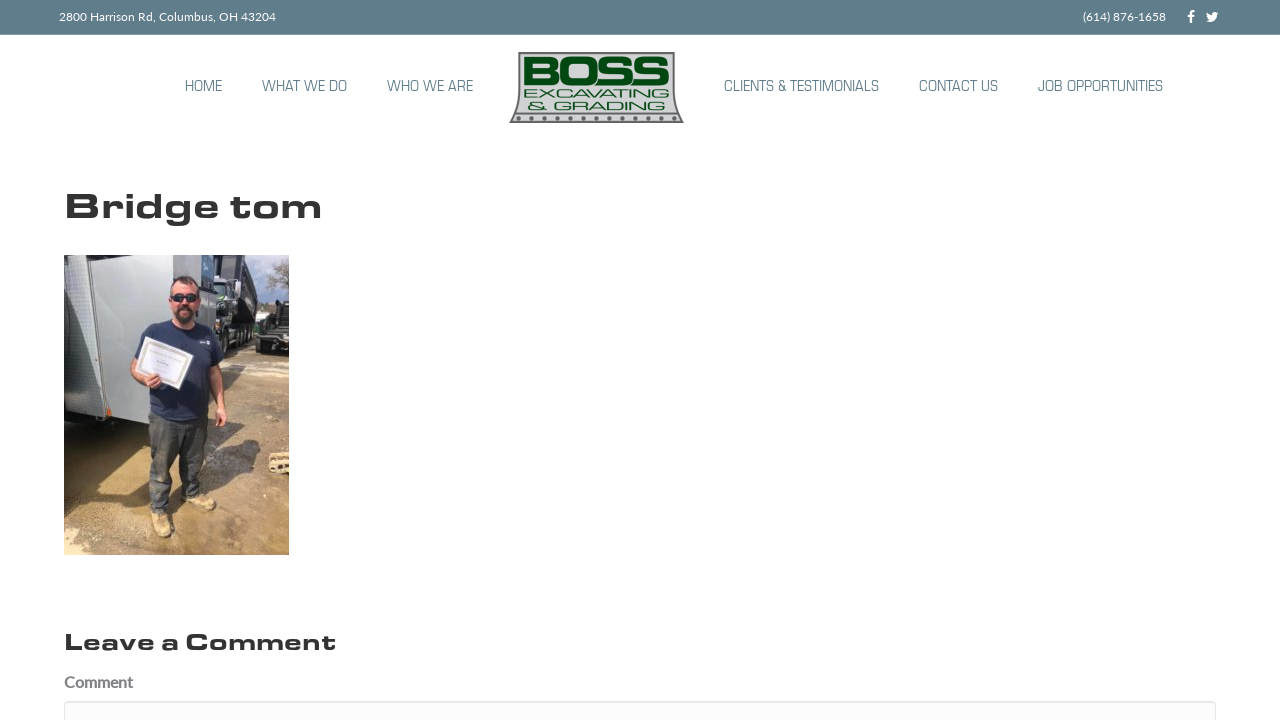

--- FILE ---
content_type: text/html; charset=UTF-8
request_url: https://bossegi.com/who-we-are/teammate-of-the-month/bridge-tom/
body_size: 9163
content:
<!DOCTYPE html>
<html lang="en-US">
<head>
<meta charset="UTF-8" />
<meta name='viewport' content='width=device-width, initial-scale=1.0' />
<meta http-equiv='X-UA-Compatible' content='IE=edge' />
<link rel="profile" href="https://gmpg.org/xfn/11" />
<link rel="pingback" href="https://bossegi.com/xmlrpc.php" />
<!--[if lt IE 9]>
	<script src="https://bossegi.com/wp-content/themes/bb-theme/js/html5shiv.js"></script>
	<script src="https://bossegi.com/wp-content/themes/bb-theme/js/respond.min.js"></script>
<![endif]-->
<meta name='robots' content='index, follow, max-image-preview:large, max-snippet:-1, max-video-preview:-1' />
	<style>img:is([sizes="auto" i], [sizes^="auto," i]) { contain-intrinsic-size: 3000px 1500px }</style>
	
	<!-- This site is optimized with the Yoast SEO plugin v24.2 - https://yoast.com/wordpress/plugins/seo/ -->
	<title>Bridge tom - Boss Excavating &amp; Grading, Inc.</title>
	<link rel="canonical" href="https://bossegi.com/who-we-are/teammate-of-the-month/bridge-tom/" />
	<meta property="og:locale" content="en_US" />
	<meta property="og:type" content="article" />
	<meta property="og:title" content="Bridge tom - Boss Excavating &amp; Grading, Inc." />
	<meta property="og:url" content="https://bossegi.com/who-we-are/teammate-of-the-month/bridge-tom/" />
	<meta property="og:site_name" content="Boss Excavating &amp; Grading, Inc." />
	<meta property="og:image" content="https://bossegi.com/who-we-are/teammate-of-the-month/bridge-tom" />
	<meta property="og:image:width" content="720" />
	<meta property="og:image:height" content="960" />
	<meta property="og:image:type" content="image/jpeg" />
	<meta name="twitter:card" content="summary_large_image" />
	<script type="application/ld+json" class="yoast-schema-graph">{"@context":"https://schema.org","@graph":[{"@type":"WebPage","@id":"https://bossegi.com/who-we-are/teammate-of-the-month/bridge-tom/","url":"https://bossegi.com/who-we-are/teammate-of-the-month/bridge-tom/","name":"Bridge tom - Boss Excavating &amp; Grading, Inc.","isPartOf":{"@id":"https://bossegi.com/#website"},"primaryImageOfPage":{"@id":"https://bossegi.com/who-we-are/teammate-of-the-month/bridge-tom/#primaryimage"},"image":{"@id":"https://bossegi.com/who-we-are/teammate-of-the-month/bridge-tom/#primaryimage"},"thumbnailUrl":"https://bossegi.com/wp-content/uploads/2020/04/Bridge-tom.jpg","datePublished":"2020-04-24T18:04:29+00:00","dateModified":"2020-04-24T18:04:29+00:00","breadcrumb":{"@id":"https://bossegi.com/who-we-are/teammate-of-the-month/bridge-tom/#breadcrumb"},"inLanguage":"en-US","potentialAction":[{"@type":"ReadAction","target":["https://bossegi.com/who-we-are/teammate-of-the-month/bridge-tom/"]}]},{"@type":"ImageObject","inLanguage":"en-US","@id":"https://bossegi.com/who-we-are/teammate-of-the-month/bridge-tom/#primaryimage","url":"https://bossegi.com/wp-content/uploads/2020/04/Bridge-tom.jpg","contentUrl":"https://bossegi.com/wp-content/uploads/2020/04/Bridge-tom.jpg","width":720,"height":960},{"@type":"BreadcrumbList","@id":"https://bossegi.com/who-we-are/teammate-of-the-month/bridge-tom/#breadcrumb","itemListElement":[{"@type":"ListItem","position":1,"name":"Home","item":"https://bossegi.com/"},{"@type":"ListItem","position":2,"name":"Who We Are","item":"https://bossegi.com/who-we-are/"},{"@type":"ListItem","position":3,"name":"Teammate of the Month","item":"https://bossegi.com/who-we-are/teammate-of-the-month/"},{"@type":"ListItem","position":4,"name":"Bridge tom"}]},{"@type":"WebSite","@id":"https://bossegi.com/#website","url":"https://bossegi.com/","name":"Boss Excavating &amp; Grading, Inc.","description":"","potentialAction":[{"@type":"SearchAction","target":{"@type":"EntryPoint","urlTemplate":"https://bossegi.com/?s={search_term_string}"},"query-input":{"@type":"PropertyValueSpecification","valueRequired":true,"valueName":"search_term_string"}}],"inLanguage":"en-US"}]}</script>
	<!-- / Yoast SEO plugin. -->


<link rel='dns-prefetch' href='//use.typekit.net' />
<link rel='dns-prefetch' href='//maxcdn.bootstrapcdn.com' />
<link rel="alternate" type="application/rss+xml" title="Boss Excavating &amp; Grading, Inc. &raquo; Feed" href="https://bossegi.com/feed/" />
<link rel="alternate" type="application/rss+xml" title="Boss Excavating &amp; Grading, Inc. &raquo; Comments Feed" href="https://bossegi.com/comments/feed/" />
<link rel="alternate" type="application/rss+xml" title="Boss Excavating &amp; Grading, Inc. &raquo; Bridge tom Comments Feed" href="https://bossegi.com/who-we-are/teammate-of-the-month/bridge-tom/feed/" />
<script type="text/javascript">
/* <![CDATA[ */
window._wpemojiSettings = {"baseUrl":"https:\/\/s.w.org\/images\/core\/emoji\/15.0.3\/72x72\/","ext":".png","svgUrl":"https:\/\/s.w.org\/images\/core\/emoji\/15.0.3\/svg\/","svgExt":".svg","source":{"concatemoji":"https:\/\/bossegi.com\/wp-includes\/js\/wp-emoji-release.min.js?ver=6.7.4"}};
/*! This file is auto-generated */
!function(i,n){var o,s,e;function c(e){try{var t={supportTests:e,timestamp:(new Date).valueOf()};sessionStorage.setItem(o,JSON.stringify(t))}catch(e){}}function p(e,t,n){e.clearRect(0,0,e.canvas.width,e.canvas.height),e.fillText(t,0,0);var t=new Uint32Array(e.getImageData(0,0,e.canvas.width,e.canvas.height).data),r=(e.clearRect(0,0,e.canvas.width,e.canvas.height),e.fillText(n,0,0),new Uint32Array(e.getImageData(0,0,e.canvas.width,e.canvas.height).data));return t.every(function(e,t){return e===r[t]})}function u(e,t,n){switch(t){case"flag":return n(e,"\ud83c\udff3\ufe0f\u200d\u26a7\ufe0f","\ud83c\udff3\ufe0f\u200b\u26a7\ufe0f")?!1:!n(e,"\ud83c\uddfa\ud83c\uddf3","\ud83c\uddfa\u200b\ud83c\uddf3")&&!n(e,"\ud83c\udff4\udb40\udc67\udb40\udc62\udb40\udc65\udb40\udc6e\udb40\udc67\udb40\udc7f","\ud83c\udff4\u200b\udb40\udc67\u200b\udb40\udc62\u200b\udb40\udc65\u200b\udb40\udc6e\u200b\udb40\udc67\u200b\udb40\udc7f");case"emoji":return!n(e,"\ud83d\udc26\u200d\u2b1b","\ud83d\udc26\u200b\u2b1b")}return!1}function f(e,t,n){var r="undefined"!=typeof WorkerGlobalScope&&self instanceof WorkerGlobalScope?new OffscreenCanvas(300,150):i.createElement("canvas"),a=r.getContext("2d",{willReadFrequently:!0}),o=(a.textBaseline="top",a.font="600 32px Arial",{});return e.forEach(function(e){o[e]=t(a,e,n)}),o}function t(e){var t=i.createElement("script");t.src=e,t.defer=!0,i.head.appendChild(t)}"undefined"!=typeof Promise&&(o="wpEmojiSettingsSupports",s=["flag","emoji"],n.supports={everything:!0,everythingExceptFlag:!0},e=new Promise(function(e){i.addEventListener("DOMContentLoaded",e,{once:!0})}),new Promise(function(t){var n=function(){try{var e=JSON.parse(sessionStorage.getItem(o));if("object"==typeof e&&"number"==typeof e.timestamp&&(new Date).valueOf()<e.timestamp+604800&&"object"==typeof e.supportTests)return e.supportTests}catch(e){}return null}();if(!n){if("undefined"!=typeof Worker&&"undefined"!=typeof OffscreenCanvas&&"undefined"!=typeof URL&&URL.createObjectURL&&"undefined"!=typeof Blob)try{var e="postMessage("+f.toString()+"("+[JSON.stringify(s),u.toString(),p.toString()].join(",")+"));",r=new Blob([e],{type:"text/javascript"}),a=new Worker(URL.createObjectURL(r),{name:"wpTestEmojiSupports"});return void(a.onmessage=function(e){c(n=e.data),a.terminate(),t(n)})}catch(e){}c(n=f(s,u,p))}t(n)}).then(function(e){for(var t in e)n.supports[t]=e[t],n.supports.everything=n.supports.everything&&n.supports[t],"flag"!==t&&(n.supports.everythingExceptFlag=n.supports.everythingExceptFlag&&n.supports[t]);n.supports.everythingExceptFlag=n.supports.everythingExceptFlag&&!n.supports.flag,n.DOMReady=!1,n.readyCallback=function(){n.DOMReady=!0}}).then(function(){return e}).then(function(){var e;n.supports.everything||(n.readyCallback(),(e=n.source||{}).concatemoji?t(e.concatemoji):e.wpemoji&&e.twemoji&&(t(e.twemoji),t(e.wpemoji)))}))}((window,document),window._wpemojiSettings);
/* ]]> */
</script>
<style id='wp-emoji-styles-inline-css' type='text/css'>

	img.wp-smiley, img.emoji {
		display: inline !important;
		border: none !important;
		box-shadow: none !important;
		height: 1em !important;
		width: 1em !important;
		margin: 0 0.07em !important;
		vertical-align: -0.1em !important;
		background: none !important;
		padding: 0 !important;
	}
</style>
<link rel='stylesheet' id='wp-block-library-css' href='https://bossegi.com/wp-includes/css/dist/block-library/style.min.css?ver=6.7.4' type='text/css' media='all' />
<style id='classic-theme-styles-inline-css' type='text/css'>
/*! This file is auto-generated */
.wp-block-button__link{color:#fff;background-color:#32373c;border-radius:9999px;box-shadow:none;text-decoration:none;padding:calc(.667em + 2px) calc(1.333em + 2px);font-size:1.125em}.wp-block-file__button{background:#32373c;color:#fff;text-decoration:none}
</style>
<style id='global-styles-inline-css' type='text/css'>
:root{--wp--preset--aspect-ratio--square: 1;--wp--preset--aspect-ratio--4-3: 4/3;--wp--preset--aspect-ratio--3-4: 3/4;--wp--preset--aspect-ratio--3-2: 3/2;--wp--preset--aspect-ratio--2-3: 2/3;--wp--preset--aspect-ratio--16-9: 16/9;--wp--preset--aspect-ratio--9-16: 9/16;--wp--preset--color--black: #000000;--wp--preset--color--cyan-bluish-gray: #abb8c3;--wp--preset--color--white: #ffffff;--wp--preset--color--pale-pink: #f78da7;--wp--preset--color--vivid-red: #cf2e2e;--wp--preset--color--luminous-vivid-orange: #ff6900;--wp--preset--color--luminous-vivid-amber: #fcb900;--wp--preset--color--light-green-cyan: #7bdcb5;--wp--preset--color--vivid-green-cyan: #00d084;--wp--preset--color--pale-cyan-blue: #8ed1fc;--wp--preset--color--vivid-cyan-blue: #0693e3;--wp--preset--color--vivid-purple: #9b51e0;--wp--preset--gradient--vivid-cyan-blue-to-vivid-purple: linear-gradient(135deg,rgba(6,147,227,1) 0%,rgb(155,81,224) 100%);--wp--preset--gradient--light-green-cyan-to-vivid-green-cyan: linear-gradient(135deg,rgb(122,220,180) 0%,rgb(0,208,130) 100%);--wp--preset--gradient--luminous-vivid-amber-to-luminous-vivid-orange: linear-gradient(135deg,rgba(252,185,0,1) 0%,rgba(255,105,0,1) 100%);--wp--preset--gradient--luminous-vivid-orange-to-vivid-red: linear-gradient(135deg,rgba(255,105,0,1) 0%,rgb(207,46,46) 100%);--wp--preset--gradient--very-light-gray-to-cyan-bluish-gray: linear-gradient(135deg,rgb(238,238,238) 0%,rgb(169,184,195) 100%);--wp--preset--gradient--cool-to-warm-spectrum: linear-gradient(135deg,rgb(74,234,220) 0%,rgb(151,120,209) 20%,rgb(207,42,186) 40%,rgb(238,44,130) 60%,rgb(251,105,98) 80%,rgb(254,248,76) 100%);--wp--preset--gradient--blush-light-purple: linear-gradient(135deg,rgb(255,206,236) 0%,rgb(152,150,240) 100%);--wp--preset--gradient--blush-bordeaux: linear-gradient(135deg,rgb(254,205,165) 0%,rgb(254,45,45) 50%,rgb(107,0,62) 100%);--wp--preset--gradient--luminous-dusk: linear-gradient(135deg,rgb(255,203,112) 0%,rgb(199,81,192) 50%,rgb(65,88,208) 100%);--wp--preset--gradient--pale-ocean: linear-gradient(135deg,rgb(255,245,203) 0%,rgb(182,227,212) 50%,rgb(51,167,181) 100%);--wp--preset--gradient--electric-grass: linear-gradient(135deg,rgb(202,248,128) 0%,rgb(113,206,126) 100%);--wp--preset--gradient--midnight: linear-gradient(135deg,rgb(2,3,129) 0%,rgb(40,116,252) 100%);--wp--preset--font-size--small: 13px;--wp--preset--font-size--medium: 20px;--wp--preset--font-size--large: 36px;--wp--preset--font-size--x-large: 42px;--wp--preset--spacing--20: 0.44rem;--wp--preset--spacing--30: 0.67rem;--wp--preset--spacing--40: 1rem;--wp--preset--spacing--50: 1.5rem;--wp--preset--spacing--60: 2.25rem;--wp--preset--spacing--70: 3.38rem;--wp--preset--spacing--80: 5.06rem;--wp--preset--shadow--natural: 6px 6px 9px rgba(0, 0, 0, 0.2);--wp--preset--shadow--deep: 12px 12px 50px rgba(0, 0, 0, 0.4);--wp--preset--shadow--sharp: 6px 6px 0px rgba(0, 0, 0, 0.2);--wp--preset--shadow--outlined: 6px 6px 0px -3px rgba(255, 255, 255, 1), 6px 6px rgba(0, 0, 0, 1);--wp--preset--shadow--crisp: 6px 6px 0px rgba(0, 0, 0, 1);}:where(.is-layout-flex){gap: 0.5em;}:where(.is-layout-grid){gap: 0.5em;}body .is-layout-flex{display: flex;}.is-layout-flex{flex-wrap: wrap;align-items: center;}.is-layout-flex > :is(*, div){margin: 0;}body .is-layout-grid{display: grid;}.is-layout-grid > :is(*, div){margin: 0;}:where(.wp-block-columns.is-layout-flex){gap: 2em;}:where(.wp-block-columns.is-layout-grid){gap: 2em;}:where(.wp-block-post-template.is-layout-flex){gap: 1.25em;}:where(.wp-block-post-template.is-layout-grid){gap: 1.25em;}.has-black-color{color: var(--wp--preset--color--black) !important;}.has-cyan-bluish-gray-color{color: var(--wp--preset--color--cyan-bluish-gray) !important;}.has-white-color{color: var(--wp--preset--color--white) !important;}.has-pale-pink-color{color: var(--wp--preset--color--pale-pink) !important;}.has-vivid-red-color{color: var(--wp--preset--color--vivid-red) !important;}.has-luminous-vivid-orange-color{color: var(--wp--preset--color--luminous-vivid-orange) !important;}.has-luminous-vivid-amber-color{color: var(--wp--preset--color--luminous-vivid-amber) !important;}.has-light-green-cyan-color{color: var(--wp--preset--color--light-green-cyan) !important;}.has-vivid-green-cyan-color{color: var(--wp--preset--color--vivid-green-cyan) !important;}.has-pale-cyan-blue-color{color: var(--wp--preset--color--pale-cyan-blue) !important;}.has-vivid-cyan-blue-color{color: var(--wp--preset--color--vivid-cyan-blue) !important;}.has-vivid-purple-color{color: var(--wp--preset--color--vivid-purple) !important;}.has-black-background-color{background-color: var(--wp--preset--color--black) !important;}.has-cyan-bluish-gray-background-color{background-color: var(--wp--preset--color--cyan-bluish-gray) !important;}.has-white-background-color{background-color: var(--wp--preset--color--white) !important;}.has-pale-pink-background-color{background-color: var(--wp--preset--color--pale-pink) !important;}.has-vivid-red-background-color{background-color: var(--wp--preset--color--vivid-red) !important;}.has-luminous-vivid-orange-background-color{background-color: var(--wp--preset--color--luminous-vivid-orange) !important;}.has-luminous-vivid-amber-background-color{background-color: var(--wp--preset--color--luminous-vivid-amber) !important;}.has-light-green-cyan-background-color{background-color: var(--wp--preset--color--light-green-cyan) !important;}.has-vivid-green-cyan-background-color{background-color: var(--wp--preset--color--vivid-green-cyan) !important;}.has-pale-cyan-blue-background-color{background-color: var(--wp--preset--color--pale-cyan-blue) !important;}.has-vivid-cyan-blue-background-color{background-color: var(--wp--preset--color--vivid-cyan-blue) !important;}.has-vivid-purple-background-color{background-color: var(--wp--preset--color--vivid-purple) !important;}.has-black-border-color{border-color: var(--wp--preset--color--black) !important;}.has-cyan-bluish-gray-border-color{border-color: var(--wp--preset--color--cyan-bluish-gray) !important;}.has-white-border-color{border-color: var(--wp--preset--color--white) !important;}.has-pale-pink-border-color{border-color: var(--wp--preset--color--pale-pink) !important;}.has-vivid-red-border-color{border-color: var(--wp--preset--color--vivid-red) !important;}.has-luminous-vivid-orange-border-color{border-color: var(--wp--preset--color--luminous-vivid-orange) !important;}.has-luminous-vivid-amber-border-color{border-color: var(--wp--preset--color--luminous-vivid-amber) !important;}.has-light-green-cyan-border-color{border-color: var(--wp--preset--color--light-green-cyan) !important;}.has-vivid-green-cyan-border-color{border-color: var(--wp--preset--color--vivid-green-cyan) !important;}.has-pale-cyan-blue-border-color{border-color: var(--wp--preset--color--pale-cyan-blue) !important;}.has-vivid-cyan-blue-border-color{border-color: var(--wp--preset--color--vivid-cyan-blue) !important;}.has-vivid-purple-border-color{border-color: var(--wp--preset--color--vivid-purple) !important;}.has-vivid-cyan-blue-to-vivid-purple-gradient-background{background: var(--wp--preset--gradient--vivid-cyan-blue-to-vivid-purple) !important;}.has-light-green-cyan-to-vivid-green-cyan-gradient-background{background: var(--wp--preset--gradient--light-green-cyan-to-vivid-green-cyan) !important;}.has-luminous-vivid-amber-to-luminous-vivid-orange-gradient-background{background: var(--wp--preset--gradient--luminous-vivid-amber-to-luminous-vivid-orange) !important;}.has-luminous-vivid-orange-to-vivid-red-gradient-background{background: var(--wp--preset--gradient--luminous-vivid-orange-to-vivid-red) !important;}.has-very-light-gray-to-cyan-bluish-gray-gradient-background{background: var(--wp--preset--gradient--very-light-gray-to-cyan-bluish-gray) !important;}.has-cool-to-warm-spectrum-gradient-background{background: var(--wp--preset--gradient--cool-to-warm-spectrum) !important;}.has-blush-light-purple-gradient-background{background: var(--wp--preset--gradient--blush-light-purple) !important;}.has-blush-bordeaux-gradient-background{background: var(--wp--preset--gradient--blush-bordeaux) !important;}.has-luminous-dusk-gradient-background{background: var(--wp--preset--gradient--luminous-dusk) !important;}.has-pale-ocean-gradient-background{background: var(--wp--preset--gradient--pale-ocean) !important;}.has-electric-grass-gradient-background{background: var(--wp--preset--gradient--electric-grass) !important;}.has-midnight-gradient-background{background: var(--wp--preset--gradient--midnight) !important;}.has-small-font-size{font-size: var(--wp--preset--font-size--small) !important;}.has-medium-font-size{font-size: var(--wp--preset--font-size--medium) !important;}.has-large-font-size{font-size: var(--wp--preset--font-size--large) !important;}.has-x-large-font-size{font-size: var(--wp--preset--font-size--x-large) !important;}
:where(.wp-block-post-template.is-layout-flex){gap: 1.25em;}:where(.wp-block-post-template.is-layout-grid){gap: 1.25em;}
:where(.wp-block-columns.is-layout-flex){gap: 2em;}:where(.wp-block-columns.is-layout-grid){gap: 2em;}
:root :where(.wp-block-pullquote){font-size: 1.5em;line-height: 1.6;}
</style>
<link rel='stylesheet' id='collapscore-css-css' href='https://bossegi.com/wp-content/plugins/jquery-collapse-o-matic/css/core_style.css?ver=1.0' type='text/css' media='all' />
<link rel='stylesheet' id='collapseomatic-css-css' href='https://bossegi.com/wp-content/plugins/jquery-collapse-o-matic/css/light_style.css?ver=1.6' type='text/css' media='all' />
<link rel='stylesheet' id='bbhf-style-css' href='https://bossegi.com/wp-content/plugins/bb-header-footer/assets/css/bb-header-footer.css?ver=1.2.2' type='text/css' media='all' />
<link rel='stylesheet' id='fl-builder-layout-46-css' href='https://bossegi.com/wp-content/uploads/bb-plugin/cache/46-layout.css?ver=236b9d2ac63ddaf3c4143e890c331dbc' type='text/css' media='all' />
<link rel='stylesheet' id='font-awesome-css' href='https://maxcdn.bootstrapcdn.com/font-awesome/4.7.0/css/font-awesome.min.css?ver=2.1.4' type='text/css' media='all' />
<link rel='stylesheet' id='mono-social-icons-css' href='https://bossegi.com/wp-content/themes/bb-theme/css/mono-social-icons.css?ver=1.6.4' type='text/css' media='all' />
<link rel='stylesheet' id='jquery-magnificpopup-css' href='https://bossegi.com/wp-content/plugins/bb-plugin/css/jquery.magnificpopup.css?ver=2.1.4' type='text/css' media='all' />
<link rel='stylesheet' id='bootstrap-css' href='https://bossegi.com/wp-content/themes/bb-theme/css/bootstrap.min.css?ver=1.6.4' type='text/css' media='all' />
<link rel='stylesheet' id='fl-automator-skin-css' href='https://bossegi.com/wp-content/uploads/bb-theme/skin-5b89389b8dac1.css?ver=1.6.4' type='text/css' media='all' />
<link rel='stylesheet' id='fl-child-theme-css' href='https://bossegi.com/wp-content/themes/bb-theme-child/css/master.css?ver=6.7.4' type='text/css' media='all' />
<script type="text/javascript" src="https://bossegi.com/wp-includes/js/jquery/jquery.min.js?ver=3.7.1" id="jquery-core-js"></script>
<script type="text/javascript" src="https://bossegi.com/wp-includes/js/jquery/jquery-migrate.min.js?ver=3.4.1" id="jquery-migrate-js"></script>
<script type="text/javascript" src="//use.typekit.net/jbx6dsb.js?ver=6.7.4" id="theme_typekit-js"></script>
<link rel="https://api.w.org/" href="https://bossegi.com/wp-json/" /><link rel="alternate" title="JSON" type="application/json" href="https://bossegi.com/wp-json/wp/v2/media/631" /><link rel="EditURI" type="application/rsd+xml" title="RSD" href="https://bossegi.com/xmlrpc.php?rsd" />
<link rel='shortlink' href='https://bossegi.com/?p=631' />
<link rel="alternate" title="oEmbed (JSON)" type="application/json+oembed" href="https://bossegi.com/wp-json/oembed/1.0/embed?url=https%3A%2F%2Fbossegi.com%2Fwho-we-are%2Fteammate-of-the-month%2Fbridge-tom%2F" />
<link rel="alternate" title="oEmbed (XML)" type="text/xml+oembed" href="https://bossegi.com/wp-json/oembed/1.0/embed?url=https%3A%2F%2Fbossegi.com%2Fwho-we-are%2Fteammate-of-the-month%2Fbridge-tom%2F&#038;format=xml" />
<!-- Google Tag Manager -->
<script>(function(w,d,s,l,i){w[l]=w[l]||[];w[l].push({'gtm.start':
new Date().getTime(),event:'gtm.js'});var f=d.getElementsByTagName(s)[0],
j=d.createElement(s),dl=l!='dataLayer'?'&l='+l:'';j.async=true;j.src=
'https://www.googletagmanager.com/gtm.js?id='+i+dl;f.parentNode.insertBefore(j,f);
})(window,document,'script','dataLayer','GTM-WC6R6ZR');</script>
<!-- End Google Tag Manager -->

<!-- Google Search Console -->
<meta name="google-site-verification" content="0VPKx1l6H_KjILVIkg5_J8boOlkEsFfNoMJpf4sa3GY" />
<!-- End Google Search Console -->

<!-- Bing Webmaster Tools -->
<meta name="msvalidate.01" content="64B3CACC2A8A646158E73B95C2F8E8D1" />
<!-- End Bing Webmaster Tools -->		<style>
			form[class*="fl-builder-adv-testimonials"] .fl-lightbox-header h1:before,
			form[class*="fl-builder-advanced-accordion"] .fl-lightbox-header h1:before,
			form[class*="fl-builder-advanced-icon"] .fl-lightbox-header h1:before,
			form[class*="fl-builder-advanced-separator"] .fl-lightbox-header h1:before,
			form[class*="fl-builder-advanced-tabs"] .fl-lightbox-header h1:before,
			form[class*="fl-builder-blog-posts"] .fl-lightbox-header h1:before,
			form[class*="fl-builder-creative-link"] .fl-lightbox-header h1:before,
			form[class*="fl-builder-dual-button"] .fl-lightbox-header h1:before,
			form[class*="fl-builder-dual-color-heading"] .fl-lightbox-header h1:before,
			form[class*="fl-builder-fancy-text"] .fl-lightbox-header h1:before,
			form[class*="fl-builder-flip-box"] .fl-lightbox-header h1:before,
			form[class*="fl-builder-google-map"] .fl-lightbox-header h1:before,
			form[class*="fl-builder-ihover"] .fl-lightbox-header h1:before,
			form[class*="fl-builder-image-icon"] .fl-lightbox-header h1:before,
			form[class*="fl-builder-image-separator"] .fl-lightbox-header h1:before,
			form[class*="fl-builder-info-banner"] .fl-lightbox-header h1:before,
			form[class*="fl-builder-info-box"] .fl-lightbox-header h1:before,
			form[class*="fl-builder-info-circle"] .fl-lightbox-header h1:before,
			form[class*="fl-builder-info-list"] .fl-lightbox-header h1:before,
			form[class*="fl-builder-info-table"] .fl-lightbox-header h1:before,
			form[class*="fl-builder-interactive-banner-1"] .fl-lightbox-header h1:before,
			form[class*="fl-builder-interactive-banner-2"] .fl-lightbox-header h1:before,
			form[class*="fl-builder-list-icon"] .fl-lightbox-header h1:before,
			form[class*="fl-builder-mailchimp-subscribe-form"] .fl-lightbox-header h1:before,
			form[class*="fl-builder-modal-popup"] .fl-lightbox-header h1:before,
			form[class*="fl-builder-photo-gallery"] .fl-lightbox-header h1:before,
			form[class*="fl-builder-pricing-box"] .fl-lightbox-header h1:before,
			form[class*="fl-builder-progress-bar"] .fl-lightbox-header h1:before,
			form[class*="fl-builder-ribbon"] .fl-lightbox-header h1:before,
			form[class*="fl-builder-slide-box"] .fl-lightbox-header h1:before,
			form[class*="fl-builder-spacer-gap"] .fl-lightbox-header h1:before,
			form[class*="fl-builder-team"] .fl-lightbox-header h1:before,
			form[class*="fl-builder-uabb-"] .fl-lightbox-header h1:before {
				content: "Advanced Modules ";
				position: relative;
				display: inline-block;
				margin-right: 5px;
			}
		</style>
		  	<script type="text/javascript">try{Typekit.load();}catch(e){}</script>
<script type='text/javascript'>(function (d, t) {var bh = d.createElement(t), s = d.getElementsByTagName(t)[0];bh.type = 'text/javascript';bh.src = 'https://www.bugherd.com/sidebarv2.js?apikey=hlgikbssuiboxft7yi9atw';s.parentNode.insertBefore(bh, s);})(document, 'script');</script><style type="text/css">.recentcomments a{display:inline !important;padding:0 !important;margin:0 !important;}</style>		<style type="text/css" id="wp-custom-css">
			/*
You can add your own CSS here.

Click the help icon above to learn more.
*/

.bx-pager-item:first-child:last-child{
	display: none;
}
		</style>
		</head>

<body class="attachment attachment-template-default attachmentid-631 attachment-jpeg dhf-footer dhf-template-beaver-builder-theme dhf-stylesheet-bb-theme-child fl-preset-default fl-full-width fl-shrink fl-scroll-to-top fl-submenu-toggle" itemscope="itemscope" itemtype="https://schema.org/WebPage">
<div class="fl-page">
	<div class="fl-page-bar">
	<div class="fl-page-bar-container container">
		<div class="fl-page-bar-row row">
			<div class="col-md-6 col-sm-6 text-left clearfix"><div class="fl-page-bar-text fl-page-bar-text-1">2800 Harrison Rd, Columbus, OH 43204</div></div>			<div class="col-md-6 col-sm-6 text-right clearfix"><div class="fl-page-bar-text fl-page-bar-text-2"><a href="tel:1 (614) 876-1658">(614) 876-1658</a></div><div class="fl-social-icons">
<a href="https://www.facebook.com/pages/Boss-Excavating-Grading-Inc/120578714646828?ref=hl" target="_blank"><span class="sr-only">Facebook</span><i class="fa fa-facebook mono"></i></a><a href="http://twitter.com/GrExcavating" target="_blank"><span class="sr-only">Twitter</span><i class="fa fa-twitter mono"></i></a></div>
</div>		</div>
	</div>
</div><!-- .fl-page-bar -->
<header class="fl-page-header fl-page-header-primary fl-page-nav-centered-inline-logo fl-page-nav-toggle-icon fl-page-nav-toggle-visible-mobile" itemscope="itemscope" itemtype="https://schema.org/WPHeader">
	<div class="fl-page-header-wrap">
		<div class="fl-page-header-container container">
			<div class="fl-page-header-row row">
				<div class="fl-page-header-logo fl-inline-logo-right col-sm-12" itemscope="itemscope" itemtype="https://schema.org/Organization">
					<a href="https://bossegi.com/" itemprop="url"><img class="fl-logo-img" itemscope itemtype="https://schema.org/ImageObject" src="https://bossegi.com/wp-content/uploads/2017/07/bossegi-logo-e1499973413709.png" data-retina="" alt="Boss Excavating &amp; Grading, Inc." /><meta itemprop="name" content="Boss Excavating &amp; Grading, Inc." /></a>
				</div>
				<div class="fl-page-nav-col col-sm-12">
					<div class="fl-page-nav-wrap">
						<nav class="fl-page-nav fl-nav navbar navbar-default" role="navigation" aria-label="Header Menu" itemscope="itemscope" itemtype="https://schema.org/SiteNavigationElement">
							<button type="button" class="navbar-toggle" data-toggle="collapse" data-target=".fl-page-nav-collapse">
								<span>
    <div onclick="myFunction(this)">
        <div class="bar1"></div>
        <div class="bar2"></div>
        <div class="bar3"></div>
    </div>
    <script>function myFunction(x) {x.classList.toggle("change");}</script>
    </span>
							</button>
							<div class="fl-page-nav-collapse collapse navbar-collapse">
								<ul id="menu-footer-navigation" class="nav navbar-nav menu"><li id="menu-item-413" class="menu-item menu-item-type-post_type menu-item-object-page menu-item-home menu-item-413"><a href="https://bossegi.com/">Home</a></li>
<li id="menu-item-61" class="menu-item menu-item-type-post_type menu-item-object-page menu-item-has-children menu-item-61"><a href="https://bossegi.com/what-we-do/">What We Do</a>
<ul class="sub-menu">
	<li id="menu-item-414" class="menu-item menu-item-type-post_type menu-item-object-page menu-item-414"><a href="https://bossegi.com/what-we-do/erosion-control/">Erosion Control</a></li>
	<li id="menu-item-415" class="menu-item menu-item-type-post_type menu-item-object-page menu-item-415"><a href="https://bossegi.com/what-we-do/earth-work-grading/">Earth Work &#038; Grading</a></li>
	<li id="menu-item-416" class="menu-item menu-item-type-post_type menu-item-object-page menu-item-416"><a href="https://bossegi.com/what-we-do/sewers/">Sewers</a></li>
	<li id="menu-item-417" class="menu-item menu-item-type-post_type menu-item-object-page menu-item-417"><a href="https://bossegi.com/what-we-do/water-lines/">Water Lines</a></li>
	<li id="menu-item-419" class="menu-item menu-item-type-post_type menu-item-object-page menu-item-419"><a href="https://bossegi.com/what-we-do/trucking-hauling/">Trucking &#038; Hauling</a></li>
</ul>
</li>
<li id="menu-item-60" class="menu-item menu-item-type-post_type menu-item-object-page menu-item-has-children menu-item-60"><a href="https://bossegi.com/who-we-are/">Who We Are</a>
<ul class="sub-menu">
	<li id="menu-item-420" class="menu-item menu-item-type-post_type menu-item-object-page menu-item-420"><a href="https://bossegi.com/who-we-are/teammate-of-the-month/">Teammate of the Month</a></li>
	<li id="menu-item-426" class="menu-item menu-item-type-post_type menu-item-object-page menu-item-426"><a href="https://bossegi.com/who-we-are/team/">Company History</a></li>
	<li id="menu-item-428" class="menu-item menu-item-type-post_type menu-item-object-page menu-item-428"><a href="https://bossegi.com/our-team/">Our Team</a></li>
</ul>
</li>
<li id="menu-item-59" class="menu-item menu-item-type-post_type menu-item-object-page menu-item-59"><a href="https://bossegi.com/clients-testimonials/">Clients &#038; Testimonials</a></li>
<li id="menu-item-58" class="menu-item menu-item-type-post_type menu-item-object-page menu-item-58"><a href="https://bossegi.com/contact-us/">Contact Us</a></li>
<li id="menu-item-726" class="menu-item menu-item-type-post_type menu-item-object-page menu-item-726"><a href="https://bossegi.com/job-opportunities/">Job Opportunities</a></li>
</ul>							</div>
						</nav>
					</div>
				</div>
			</div>
		</div>
	</div>
</header><!-- .fl-page-header -->
	<div class="fl-page-content" itemprop="mainContentOfPage">

		
<div class="fl-content-full container">
	<div class="row">
		<div class="fl-content col-md-12">
							<article class="fl-post post-631 attachment type-attachment status-inherit hentry" id="fl-post-631" itemscope="itemscope" itemtype="https://schema.org/CreativeWork">

		<header class="fl-post-header">
		<h1 class="fl-post-title" itemprop="headline">Bridge tom</h1>
			</header><!-- .fl-post-header -->
			<div class="fl-post-content clearfix" itemprop="text">
		<p class="attachment"><a href='https://bossegi.com/wp-content/uploads/2020/04/Bridge-tom.jpg'><img fetchpriority="high" decoding="async" width="225" height="300" src="https://bossegi.com/wp-content/uploads/2020/04/Bridge-tom-225x300.jpg" class="attachment-medium size-medium" alt="" srcset="https://bossegi.com/wp-content/uploads/2020/04/Bridge-tom-225x300.jpg 225w, https://bossegi.com/wp-content/uploads/2020/04/Bridge-tom.jpg 720w" sizes="(max-width: 225px) 100vw, 225px" /></a></p>
	</div><!-- .fl-post-content -->
	
</article>

<div class="fl-comments">

	
			<div id="respond" class="comment-respond">
		<h3 id="reply-title" class="comment-reply-title">Leave a Comment <small><a rel="nofollow" id="cancel-comment-reply-link" href="/who-we-are/teammate-of-the-month/bridge-tom/#respond" style="display:none;">Cancel Reply</a></small></h3><form action="https://bossegi.com/wp-comments-post.php?wpe-comment-post=bossegi" method="post" id="fl-comment-form" class="fl-comment-form"><label for="comment">Comment</label>
									<textarea name="comment" class="form-control" cols="60" rows="8" tabindex="4"></textarea><br /><label for="author">Name (required)</label>
										<input type="text" name="author" class="form-control" value="" tabindex="1" aria-required="true" /><br />
<label for="email">Email (will not be published) (required)</label>
										<input type="text" name="email" class="form-control" value="" tabindex="2" aria-required="true" /><br />
<label for="url">Website</label>
										<input type="text" name="url" class="form-control" value="" tabindex="3" /><br />
<p class="comment-form-cookies-consent"><input id="wp-comment-cookies-consent" name="wp-comment-cookies-consent" type="checkbox" value="yes" /> <label for="wp-comment-cookies-consent">Save my name, email, and website in this browser for the next time I comment.</label></p>
<p class="form-submit"><input name="submit" type="submit" id="fl-comment-form-submit" class="btn btn-primary" value="Submit Comment" /> <input type='hidden' name='comment_post_ID' value='631' id='comment_post_ID' />
<input type='hidden' name='comment_parent' id='comment_parent' value='0' />
</p></form>	</div><!-- #respond -->
		</div>
<!-- .fl-post -->
					</div>
	</div>
</div>


	</div><!-- .fl-page-content -->
				<footer itemscope="itemscope" itemtype="http://schema.org/WPFooter">
				<div class='footer-width-fixer'><div class="fl-builder-content fl-builder-content-46 fl-builder-template fl-builder-row-template fl-builder-global-templates-locked" data-post-id="46" itemscope="itemscope" data-type="footer" itemtype="http://schema.org/WPFooter"><div class="fl-row fl-row-full-width fl-row-bg-color fl-node-596679828ef66" data-node="596679828ef66">
	<div class="fl-row-content-wrap">
				<div class="fl-row-content fl-row-full-width fl-node-content">
		
<div class="fl-col-group fl-node-596679828ef39" data-node="596679828ef39">
			<div class="fl-col fl-node-596679828ef5f" data-node="596679828ef5f">
	<div class="fl-col-content fl-node-content">
	<div class="fl-module fl-module-menu fl-node-5966974bbfdd8" data-node="5966974bbfdd8">
	<div class="fl-module-content fl-node-content">
		<div class="fl-menu fl-menu-accordion-collapse">
		<div class="fl-clear"></div>
	<ul id="menu-footer-navigation-1" class="menu fl-menu-horizontal fl-toggle-none"><li id="menu-item-413" class="menu-item menu-item-type-post_type menu-item-object-page menu-item-home"><a href="https://bossegi.com/">Home</a></li>
<li id="menu-item-61" class="menu-item menu-item-type-post_type menu-item-object-page menu-item-has-children fl-has-submenu"><div class="fl-has-submenu-container"><a href="https://bossegi.com/what-we-do/">What We Do</a><span class="fl-menu-toggle"></span></div>
<ul class="sub-menu">
	<li id="menu-item-414" class="menu-item menu-item-type-post_type menu-item-object-page"><a href="https://bossegi.com/what-we-do/erosion-control/">Erosion Control</a></li>
	<li id="menu-item-415" class="menu-item menu-item-type-post_type menu-item-object-page"><a href="https://bossegi.com/what-we-do/earth-work-grading/">Earth Work &#038; Grading</a></li>
	<li id="menu-item-416" class="menu-item menu-item-type-post_type menu-item-object-page"><a href="https://bossegi.com/what-we-do/sewers/">Sewers</a></li>
	<li id="menu-item-417" class="menu-item menu-item-type-post_type menu-item-object-page"><a href="https://bossegi.com/what-we-do/water-lines/">Water Lines</a></li>
	<li id="menu-item-419" class="menu-item menu-item-type-post_type menu-item-object-page"><a href="https://bossegi.com/what-we-do/trucking-hauling/">Trucking &#038; Hauling</a></li>
</ul>
</li>
<li id="menu-item-60" class="menu-item menu-item-type-post_type menu-item-object-page menu-item-has-children fl-has-submenu"><div class="fl-has-submenu-container"><a href="https://bossegi.com/who-we-are/">Who We Are</a><span class="fl-menu-toggle"></span></div>
<ul class="sub-menu">
	<li id="menu-item-420" class="menu-item menu-item-type-post_type menu-item-object-page"><a href="https://bossegi.com/who-we-are/teammate-of-the-month/">Teammate of the Month</a></li>
	<li id="menu-item-426" class="menu-item menu-item-type-post_type menu-item-object-page"><a href="https://bossegi.com/who-we-are/team/">Company History</a></li>
	<li id="menu-item-428" class="menu-item menu-item-type-post_type menu-item-object-page"><a href="https://bossegi.com/our-team/">Our Team</a></li>
</ul>
</li>
<li id="menu-item-59" class="menu-item menu-item-type-post_type menu-item-object-page"><a href="https://bossegi.com/clients-testimonials/">Clients &#038; Testimonials</a></li>
<li id="menu-item-58" class="menu-item menu-item-type-post_type menu-item-object-page"><a href="https://bossegi.com/contact-us/">Contact Us</a></li>
<li id="menu-item-726" class="menu-item menu-item-type-post_type menu-item-object-page"><a href="https://bossegi.com/job-opportunities/">Job Opportunities</a></li>
</ul></div>
	</div>
</div>
	</div>
</div>
	</div>
		</div>
	</div>
</div>
</div><div id="uabb-js-breakpoint" class="uabb-js-breakpoint" style="display: none;"></div></div>			</footer>
			</div><!-- .fl-page -->
<!-- Google Tag Manager (noscript) -->
<noscript><iframe src="https://www.googletagmanager.com/ns.html?id=GTM-WC6R6ZR"
height="0" width="0" style="display:none;visibility:hidden"></iframe></noscript>
<!-- End Google Tag Manager (noscript) --><a href="#" id="fl-to-top"><i class="fa fa-chevron-up"></i></a><style>[class*="fa fa-"]{font-family: FontAwesome !important;}</style><script type="text/javascript" id="collapseomatic-js-js-before">
/* <![CDATA[ */
const com_options = {"colomatduration":"fast","colomatslideEffect":"slideFade","colomatpauseInit":"","colomattouchstart":""}
/* ]]> */
</script>
<script type="text/javascript" src="https://bossegi.com/wp-content/plugins/jquery-collapse-o-matic/js/collapse.js?ver=1.7.0" id="collapseomatic-js-js"></script>
<script type="text/javascript" src="https://bossegi.com/wp-content/plugins/bb-header-footer/assets/js/bb-header-footer.js?ver=1.2.2" id="bb-header-footer-js"></script>
<script type="text/javascript" src="https://bossegi.com/wp-content/uploads/bb-plugin/cache/46-layout.js?ver=236b9d2ac63ddaf3c4143e890c331dbc" id="fl-builder-layout-46-js"></script>
<script type="text/javascript" src="https://bossegi.com/wp-content/themes/bb-theme-child/custom.js?ver=6.7.4" id="custom_scripts-js"></script>
<script type="text/javascript" src="https://bossegi.com/wp-content/themes/bb-theme/js/jquery.throttle.min.js?ver=1.6.4" id="jquery-throttle-js"></script>
<script type="text/javascript" src="https://bossegi.com/wp-content/plugins/bb-plugin/js/jquery.imagesloaded.min.js?ver=2.1.4" id="jquery-imagesloaded-js"></script>
<script type="text/javascript" src="https://bossegi.com/wp-content/plugins/bb-plugin/js/jquery.magnificpopup.min.js?ver=2.1.4" id="jquery-magnificpopup-js"></script>
<script type="text/javascript" src="https://bossegi.com/wp-content/plugins/bb-plugin/js/jquery.fitvids.min.js?ver=1.2" id="jquery-fitvids-js"></script>
<script type="text/javascript" src="https://bossegi.com/wp-includes/js/comment-reply.min.js?ver=6.7.4" id="comment-reply-js" async="async" data-wp-strategy="async"></script>
<script type="text/javascript" src="https://bossegi.com/wp-content/themes/bb-theme/js/bootstrap.min.js?ver=1.6.4" id="bootstrap-js"></script>
<script type="text/javascript" src="https://bossegi.com/wp-content/themes/bb-theme/js/theme.min.js?ver=1.6.4" id="fl-automator-js"></script>
<script>(function(){function c(){var b=a.contentDocument||a.contentWindow.document;if(b){var d=b.createElement('script');d.innerHTML="window.__CF$cv$params={r:'9c01d259898dee32',t:'MTc2ODc3ODQxMy4wMDAwMDA='};var a=document.createElement('script');a.nonce='';a.src='/cdn-cgi/challenge-platform/scripts/jsd/main.js';document.getElementsByTagName('head')[0].appendChild(a);";b.getElementsByTagName('head')[0].appendChild(d)}}if(document.body){var a=document.createElement('iframe');a.height=1;a.width=1;a.style.position='absolute';a.style.top=0;a.style.left=0;a.style.border='none';a.style.visibility='hidden';document.body.appendChild(a);if('loading'!==document.readyState)c();else if(window.addEventListener)document.addEventListener('DOMContentLoaded',c);else{var e=document.onreadystatechange||function(){};document.onreadystatechange=function(b){e(b);'loading'!==document.readyState&&(document.onreadystatechange=e,c())}}}})();</script></body>
</html>


--- FILE ---
content_type: text/css
request_url: https://bossegi.com/wp-content/themes/bb-theme-child/css/master.css?ver=6.7.4
body_size: 1762
content:
.visually-hidden{position:absolute;width:1px;height:1px;left:-100vw;overflow:hidden}html{-webkit-font-smoothing:antialiased;-moz-osx-font-smoothing:grayscale}body{color:#808285}@media screen and (min-width:992px){.navbar-collapse{padding-left:6.8rem}}.fl-module-uabb-heading .uabb-subheading,.hero__content .uabb-subheading{max-width:42em;margin-left:auto!important;margin-right:auto!important}:not(.boss-page-header) .uabb-subheading p:not(:last-child){margin-bottom:1.5em}.fl-page-bar .fl-page-bar-row{display:-webkit-box;display:flex;-webkit-box-pack:justify;justify-content:space-between;padding-left:10px;padding-right:10px}@media screen and (max-width:400px){.fl-page-bar .fl-page-bar-row{font-size:10px}}.fl-page-bar .fl-page-bar-row>div.text-left{padding:0;-webkit-box-flex:1;flex-grow:1}.fl-page-bar .fl-page-bar-row>div.text-right{padding:0;-webkit-box-flex:1;flex-grow:1;display:-webkit-box;display:flex;-webkit-box-pack:end;justify-content:flex-end}.fl-page-bar .fl-page-bar-text-1{text-align:left}.fl-page-bar .fl-page-bar-text-2{text-align:right}@media screen and (max-width:400px){.fl-page-bar .fl-social-icons{display:none}}.fl-page-nav-toggle-icon.fl-page-nav-toggle-visible-mobile .fl-page-nav .navbar-toggle{top:calc(20px + 35px);-webkit-transform:translateY(-50%);transform:translateY(-50%)}.bar1,.bar2,.bar3{width:50px;height:4px;background-color:#33691e;transition:.4s}.bar1{margin:0 0 8px 0}.bar3{margin:8px 0 0}.change .bar1{-webkit-transform:translate(0,12px) rotate(45deg);transform:translate(0,12px) rotate(45deg)}.change .bar2{opacity:0}.change .bar3{-webkit-transform:translate(0,-12px) rotate(-45deg);transform:translate(0,-12px) rotate(-45deg)}.fl-page-nav-toggle-icon.fl-page-nav-toggle-visible-mobile .fl-page-nav .navbar-toggle{margin:0;padding:0}.boss-page-header .uabb-heading{text-transform:uppercase}.gform_wrapper .field_sublabel_below .ginput_complex.ginput_container label{font-weight:400;margin-top:-10px!important;opacity:.8}html{overflow-x:hidden}[class*=fl-node] .uabb-testimonial{padding:20px}@media screen and (min-width:768px){[class*=fl-node] .uabb-testimonial{padding:20px 40px}}[class*=fl-node] .uabb-testimonial .uabb-testimonial-info [class*=testimonial-author-description]{font-size:18px;line-height:1.5}@media screen and (min-width:768px){[class*=fl-node] .uabb-testimonial .uabb-testimonial-info [class*=testimonial-author-description]{font-size:24px}}[class*=fl-node] .uabb-testimonial .testimonial-arrow-down{border-top-width:20px}.uabb-testimonials-wrap .uabb-slider-next,.uabb-testimonials-wrap .uabb-slider-prev{background:#333}.uabb-testimonials-wrap.justOne{padding-left:0!important;padding-right:0!important}.uabb-testimonials-wrap.justOne .uabb-slider-next,.uabb-testimonials-wrap.justOne .uabb-slider-prev{display:none}.uabb-testimonials-wrap.justOne .uabb-testimonials.uabb-testimonials-loaded{width:100%!important;-webkit-transform:none!important;transform:none!important}.uabb-testimonials-wrap.justOne .uabb-testimonials.uabb-testimonials-loaded .bx-clone{display:none}.uabb-testimonials-wrap .bx-pager-item:first-child:last-child{display:none}@media (max-width:992px){.fl-node-59887b83b0016.fl-col>.fl-col-content,.fl-node-59d553323cfe5.fl-col>.fl-col-content{margin-bottom:0!important}}@media screen and (min-width:768px){.fl-node-59887b83b0050.fl-row-fixed-width .fl-col-group-equal-height .fl-col-small>.fl-col-content,.fl-node-59d553323d263.fl-row-fixed-width .fl-col-group-equal-height .fl-col-small>.fl-col-content{position:relative;padding-bottom:4em}.fl-node-59887b83b0050.fl-row-fixed-width .fl-col-group-equal-height .fl-col-small>.fl-col-content .fl-module-uabb-button,.fl-node-59887b83b0050.fl-row-fixed-width .fl-col-group-equal-height .fl-col-small>.fl-col-content .uabb-infobox-button,.fl-node-59d553323d263.fl-row-fixed-width .fl-col-group-equal-height .fl-col-small>.fl-col-content .fl-module-uabb-button,.fl-node-59d553323d263.fl-row-fixed-width .fl-col-group-equal-height .fl-col-small>.fl-col-content .uabb-infobox-button{position:absolute;bottom:0;width:100%}.fl-node-59887b83b0050.fl-row-fixed-width .fl-col-group-equal-height .fl-col-small>.fl-col-content .fl-module-uabb-button.uabb-infobox-button,.fl-node-59887b83b0050.fl-row-fixed-width .fl-col-group-equal-height .fl-col-small>.fl-col-content .uabb-infobox-button.uabb-infobox-button,.fl-node-59d553323d263.fl-row-fixed-width .fl-col-group-equal-height .fl-col-small>.fl-col-content .fl-module-uabb-button.uabb-infobox-button,.fl-node-59d553323d263.fl-row-fixed-width .fl-col-group-equal-height .fl-col-small>.fl-col-content .uabb-infobox-button.uabb-infobox-button{margin-bottom:20px}}@media screen and (max-width:349px){.fl-page-bar-row .text-right{position:static}.fl-page-bar .fl-social-icons{display:block;position:absolute;bottom:1.5rem;left:27px;z-index:10}}@media screen and (min-width:350px){.fl-page-bar .fl-social-icons{display:block}}.fl-node-59c91bb42a3e1,.fl-node-59c91dd575acf{display:-webkit-box;display:flex}.fl-node-59c91bb42a3e1>.fl-col,.fl-node-59c91dd575acf>.fl-col{display:-webkit-box;display:flex;-webkit-box-align:stretch;align-items:stretch}.fl-node-59c91bb42a3e1>.fl-col>.fl-col-content,.fl-node-59c91dd575acf>.fl-col>.fl-col-content{display:-webkit-box;display:flex;-webkit-box-align:stretch;align-items:stretch}.fl-node-59c91bb42a3e1>.fl-col>.fl-col-content>.fl-module,.fl-node-59c91dd575acf>.fl-col>.fl-col-content>.fl-module{display:-webkit-box;display:flex;-webkit-box-align:stretch;align-items:stretch}.fl-node-59c91bb42a3e1>.fl-col>.fl-col-content>.fl-module>.fl-module-content,.fl-node-59c91dd575acf>.fl-col>.fl-col-content>.fl-module>.fl-module-content{display:-webkit-box;display:flex;-webkit-box-align:stretch;align-items:stretch}.fl-node-59c91bb42a3e1>.fl-col>.fl-col-content>.fl-module>.fl-module-content>.uabb-team-wrap,.fl-node-59c91dd575acf>.fl-col>.fl-col-content>.fl-module>.fl-module-content>.uabb-team-wrap{display:-webkit-box;display:flex;-webkit-box-align:stretch;align-items:stretch}.fl-node-59c91bb42a3e1>.fl-col>.fl-col-content>.fl-module>.fl-module-content>.uabb-team-wrap>.uabb-team-member-wrap,.fl-node-59c91dd575acf>.fl-col>.fl-col-content>.fl-module>.fl-module-content>.uabb-team-wrap>.uabb-team-member-wrap{display:-webkit-box;display:flex;-webkit-box-orient:vertical;-webkit-box-direction:normal;flex-direction:column}.fl-node-59c91bb42a3e1>.fl-col>.fl-col-content>.fl-module>.fl-module-content>.uabb-team-wrap>.uabb-team-member-wrap>.uabb-team-content,.fl-node-59c91dd575acf>.fl-col>.fl-col-content>.fl-module>.fl-module-content>.uabb-team-wrap>.uabb-team-member-wrap>.uabb-team-content{-webkit-box-flex:1;flex:1}.bb-custom-team__execs{padding:0 0 3vw 0}.bb-custom-team__tabs{display:none;margin:0;padding:0}@media (min-width:1000px){.bb-custom-team__tabs{display:-webkit-box;display:flex;-webkit-box-pack:center;justify-content:center}}.bb-custom-team__tabs-tab{list-style-type:none;margin:0 5px;margin-bottom:-4px}.bb-custom-team__tabs-tab a{color:#fff;background:#99b48f;padding:.4em 1em;font-size:2.4rem;display:block;font-family:eurostile-extended,sans-serif;box-shadow:0 0 0 #99b48f}.bb-custom-team__tabs-tab.selected a{color:#99b48f;background:#fff;box-shadow:0 -4px 0 #99b48f}.bb-custom-team div[class*=bb-custom-team__tab]{padding:3%;background:#fff;border-top:solid 4px #99b48f}.bb-custom-team div[class*=bb-custom-team__tab]:not(:last-child){margin-bottom:1em}@media (min-width:1000px){.bb-custom-team div[class*=bb-custom-team__tab]:not(:last-child){margin-bottom:0}}.bb-custom-team__section-label{text-align:center;font-size:2.25rem;margin:0}.bb-custom-team__section-label a{color:#99b48f;display:block;margin:-3%;padding:3%}@media (min-width:1000px){.bb-custom-team__section-label{position:absolute;width:1px;height:1px;left:-100vw;overflow:hidden}}.bb-custom-team div[class*=bb-custom-team__tab].collapsed{border-top:none;background-color:#99b48f}.bb-custom-team div[class*=bb-custom-team__tab].collapsed .bb-custom-team__list{position:absolute;width:1px;height:1px;left:-100vw;overflow:hidden}@media (min-width:1000px){.bb-custom-team div[class*=bb-custom-team__tab].collapsed{position:absolute;width:1px;height:1px;left:-100vw;overflow:hidden}}.bb-custom-team div[class*=bb-custom-team__tab].collapsed .bb-custom-team__section-label a{color:#fff}.bb-custom-team__list{display:-webkit-box;display:flex;flex-wrap:wrap;-webkit-box-align:stretch;align-items:stretch;list-style-type:none;padding:0}.bb-custom-team__list a{color:inherit;display:block}.bb-custom-team__list a:focus h3,.bb-custom-team__list a:hover h3{color:#aeea00}.bb-custom-team__list-item{background:#fff;margin:3%;width:calc(44%)}.bb-custom-team__list-item h4{font-size:1.4rem;line-height:1.1;margin:6%}.bb-custom-team__list-item p{margin:6%;line-height:1.1;font-size:1.3rem}.bb-custom-team__list-item img{width:100%}@media (min-width:550px){.bb-custom-team__list-item{width:calc(28.83333333%);margin:2.25%}}@media (min-width:768px){.bb-custom-team__list-item h4{font-size:1.8rem}.bb-custom-team__list-item p{margin:4.5% 6%;font-size:1.6rem}}@media (min-width:1000px){.bb-custom-team__list-item h4{font-size:2.4rem}.bb-custom-team__list-item p{font-size:2rem}}@media (min-width:768px){.bb-custom-team__tab3 .bb-custom-team__list-item{width:calc(22%);margin:1.5%}.bb-custom-team__tab3 .bb-custom-team__list-item h4{font-size:1.6rem}.bb-custom-team__tab3 .bb-custom-team__list-item p{font-size:1.4rem}}@media (min-width:1000px){.bb-custom-team__tab3 .bb-custom-team__list-item{width:calc(17%)}.bb-custom-team__tab3 .bb-custom-team__list-item h4{font-size:1.8rem}.bb-custom-team__tab3 .bb-custom-team__list-item p{font-size:1.6rem}}.bb-custom-team__execs-bios{background-color:#fff;width:100vw;position:relative;left:50%;-webkit-transform:translateX(-50%);transform:translateX(-50%)}.bb-custom-team__execs-bios--list{max-width:1400px;margin:0 auto;padding:0 20px;list-style-type:none}.bb-custom-team__execs-bios--item{padding:3%;border-bottom:1px dashed #eceff1;clear:both}.bb-custom-team__execs-bios--item::after{content:'';display:table;clear:both}.bb-custom-team__execs-bios--item:last-child{border-bottom:none;margin-bottom:0}.bb-custom-team__execs-bios--item>:last-child{margin-bottom:0}.bb-custom-team__execs-bios--item .bb-custom-team__execs-title{font-family:eurostile-extended,sans-serif;color:#999;line-height:1.1}@media (min-width:768px){.bb-custom-team__execs-bios--item h3{margin-top:0}.bb-custom-team__execs-bios--item:nth-child(odd){padding-left:52%}.bb-custom-team__execs-bios--item:nth-child(odd) img{float:left;margin-left:-108%}.bb-custom-team__execs-bios--item:nth-child(even){padding-right:52%}.bb-custom-team__execs-bios--item:nth-child(even) img{float:right;margin-right:-108%}}

--- FILE ---
content_type: text/plain
request_url: https://www.google-analytics.com/j/collect?v=1&_v=j102&a=588564596&t=pageview&_s=1&dl=https%3A%2F%2Fbossegi.com%2Fwho-we-are%2Fteammate-of-the-month%2Fbridge-tom%2F&ul=en-us%40posix&dt=Bridge%20tom%20-%20Boss%20Excavating%20%26%20Grading%2C%20Inc.&sr=1280x720&vp=1280x720&_u=YEBAAAABAAAAAC~&jid=775548281&gjid=142578699&cid=545838164.1768778415&tid=UA-109788021-1&_gid=966786675.1768778415&_r=1&_slc=1&gtm=45He61e1n81WC6R6ZRza200&gcd=13l3l3l3l1l1&dma=0&tag_exp=103116026~103200004~104527906~104528500~104684208~104684211~105391253~115938466~115938469~115985660~117041588&z=2016378012
body_size: -449
content:
2,cG-VCH7CFWCNS

--- FILE ---
content_type: application/javascript
request_url: https://bossegi.com/wp-content/themes/bb-theme-child/custom.js?ver=6.7.4
body_size: -215
content:
jQuery(document).ready(function($) {
  $('.uabb-testimonials-wrap').each(function(index) {
    if ($('.uabb-testimonials .uabb-testimonial:not(.bx-clone )', this).length == 1) {
      $(this).addClass('justOne');
    }
  });
});
